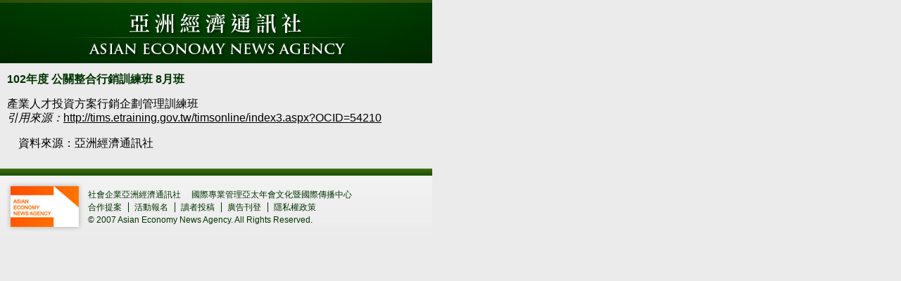

--- FILE ---
content_type: text/html; charset=UTF-8
request_url: https://www.myaena.net/print.php?bs_id=4&type=blog_share
body_size: 3190
content:
<!DOCTYPE HTML PUBLIC "-//W3C//DTD XHTML 1.0 Transitional//EN" "http://www.w3.org/TR/xhtml1/DTD/xhtml1-transitional.dtd">
<html class="index" xmlns="http://www.w3.org/1999/xhtml" lang="zh-TW" xml:lang="zh-TW" dir="ltr">
	<head>
    	<meta http-equiv="Content-Type" content="text/html; charset=utf-8" />
        <meta http-equiv="Content-Language" content="zh-TW" />
        <title>102年度 公關整合行銷訓練班 8月班 - 亞洲經濟通訊社 ASIAN ECONOMY NEWS AGENCY</title>
        <link rel="stylesheet" href="/css/layout.css" />
        <link rel="stylesheet" href="/css/page.css" />
		<link rel="stylesheet" href="/css/editor.css" />
        
	</head>

	<body style="width:614px;">
            <div class="header" style="width:614px;height:90px;margin-bottom:10px;background-color: #00440E;background-image:none;padding:0px;">
				<img src="img/logo_title.png" alt="社會企業亞洲經濟通訊社 ASIAN ECONOMY NEWS AGENCY" />
            </div>
			
			<div class="newspaper clearfix">

            	<h2 class="news-title" style="padding-left:10px;">102年度 公關整合行銷訓練班 8月班</h2>
                <p class="news-info" style="padding-left:10px;font-size:12px;" >
                	
					
					
                </p>
				
				
                
				
                <div class="news-aticle editor clearfix" style="padding:0 10px;margin-bottom:10px;font-size:12pt;line-height:15pt;">
                	產業人才投資方案行銷企劃管理訓練班<br /><em>引用來源：<a target="_blank" href="http://tims.etraining.gov.tw/timsonline/index3.aspx?OCID=54210">http://tims.etraining.gov.tw/timsonline/index3.aspx?OCID=54210</a></em>
					
					<br /><p>資料來源：亞洲經濟通訊社</p>
					
                </div>
				
				
				
				
            </div>
			
			
			<div id="foot-wrapper" class="print-foot">
            	<div class="footer">
                	<dl class="clearfix">
                    	<dt><a href="index.php"><img src="img/logo.png" alt="社會企業亞洲經濟通訊社 ASIAN ECONOMY NEWS AGENCY" /></a></dt>
                        <dd>
                        	<p>
                            	<em>社會企業亞洲經濟通訊社</em>
                                <em>國際專業管理亞太年會文化暨國際傳播中心</em>
                            </p>
                            <p>
                            	<em>
                                	<a href="/proposal.php" title="合作提案">合作提案</a>
                               							   <a href="/activities_list.php" title="活動報名">活動報名</a>
                               							   <a href="/proposal.php?v=received" title="讀者投稿">讀者投稿</a>
                               							   <a href="/proposal.php?v=adv" title="廣告刊登">廣告刊登</a>
                               							   <a href="/privacy_policy.php" title="隱私權政策">隱私權政策</a>
                                </em>
                            </p>
							<p>
								<em>&copy; 2007 Asian Economy News Agency. All Rights Reserved.</em>
							</p>
                        </dd>
                    </dl>
                </div>
            </div>
		
		
		
		
	</body>
</html>